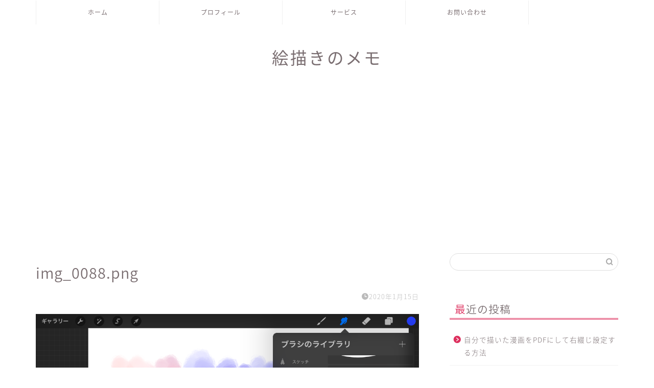

--- FILE ---
content_type: text/html; charset=utf-8
request_url: https://www.google.com/recaptcha/api2/aframe
body_size: 264
content:
<!DOCTYPE HTML><html><head><meta http-equiv="content-type" content="text/html; charset=UTF-8"></head><body><script nonce="2yBJvmTl114bt8ewoAM6aA">/** Anti-fraud and anti-abuse applications only. See google.com/recaptcha */ try{var clients={'sodar':'https://pagead2.googlesyndication.com/pagead/sodar?'};window.addEventListener("message",function(a){try{if(a.source===window.parent){var b=JSON.parse(a.data);var c=clients[b['id']];if(c){var d=document.createElement('img');d.src=c+b['params']+'&rc='+(localStorage.getItem("rc::a")?sessionStorage.getItem("rc::b"):"");window.document.body.appendChild(d);sessionStorage.setItem("rc::e",parseInt(sessionStorage.getItem("rc::e")||0)+1);localStorage.setItem("rc::h",'1769212928767');}}}catch(b){}});window.parent.postMessage("_grecaptcha_ready", "*");}catch(b){}</script></body></html>